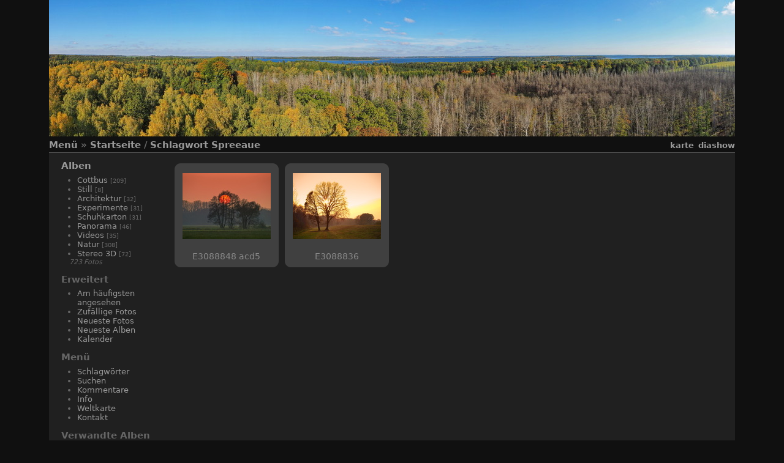

--- FILE ---
content_type: text/html; charset=utf-8
request_url: https://www.teichi.de/index.php?/tags/921-spreeaue
body_size: 3134
content:
<!DOCTYPE HTML PUBLIC "-//W3C//DTD HTML 4.01//EN" "http://www.w3.org/TR/html4/strict.dtd">
<html lang="de" dir="ltr">
<head>
<meta http-equiv="Content-Type" content="text/html; charset=utf-8">
<meta name="generator" content="Piwigo (aka PWG), see piwigo.org">
 
<meta name="description" content="Schlagwort Spreeaue">

<title>Schlagwort Spreeaue | Bilderkiste von Ingo Teich</title><link rel="shortcut icon" type="image/x-icon" href="themes/stripped/icon/favicon.ico">

<link rel="start" title="Startseite" href="/" >
<link rel="search" title="Suchen" href="search.php" >

<link rel="stylesheet" type="text/css" href="_data/combined/fncl1o.css">

 
	

			
	<!--[if lt IE 7]>
		<link rel="stylesheet" type="text/css" href="themes/stripped/fix-ie5-ie6.css">
	<![endif]-->
	<!--[if lt IE 8]>
		<link rel="stylesheet" type="text/css" href="themes/stripped/fix-ie7.css">
	<![endif]-->




<script type="text/javascript">
// configuration options
var options = { 
	imageAutosize:true,
	imageAutosizeMargin:60,
	imageAutosizeMinHeight:200,
	animatedMenu:true 

}
</script>






<script type="text/javascript">
	document.documentElement.className = 'js';
</script>



<script type="text/javascript" src="_data/combined/1d2c2y7.js"></script>
<!--[if lt IE 7]>
<script type="text/javascript" src="themes/default/js/pngfix.js"></script>
<![endif]-->




<style type="text/css">
#thumbnails li {
  position:relative !important;
  display:inline-block;
}
.photosphere-icon {
  width:32px;
  height:32px;
  position:absolute;
  margin:-16px 0 0 -16px;
  top:50%;
  left:50%;
  z-index:100 !important;
}
#theHeader div.banner { background:transparent url('./local/banners/20151026-562e3e38eca62.jpg') center center no-repeat; height:223px; line-height:211px; font-size:2.5em; color:#fff; text-shadow:0 0 5px #000; text-align:center; }</style>
</head>

<body id="theCategoryPage" class=" ats">
<div id="the_page">


<div id="theHeader"><a href="/"><div class="banner">&nbsp;</div></a></div>

<div class="titrePage">
	<div class="browsePath">
		<span id="menuswitcher" title="Menü anzeigen/verbergen">Menü</span><span class="arrow"> »</span>
		<h2><a href="/">Startseite</a> / <a href="tags.php" title="Alle verfügbaren Schlagwörter anzeigen">Schlagwort</a> <a href="index.php?/tags/921-spreeaue" title="Fotos mit diesem Schlagwort anzeigen">Spreeaue</a></h2>
	</div>
		<div class="categoryActionsContainer">
			<ul class="categoryActions group1">
                
<li><a href="map.php?/tags/921-spreeaue" title="zeigt Schlagwort Spreeaue auf einer Karte an" rel="nofollow" class="pwg-state-default pwg-button"><span class="pwg-icon pwg-icon-map"></span><span class="pwg-button-text">Karte</span></a></li>					<li class="mainAction"><a href="picture.php?/917/tags/921-spreeaue&amp;slideshow=" title="Diashow" rel="nofollow">Diashow</a></li>
			</ul>
		</div>
	</div>
<div id="content" class="menuShown">
	<div id="menubar">
	<dl id="mbCategories">
<dt>
	<a href="index.php?/categories">Alben</a>
</dt>
<dd>
  <ul>
    <li >
      <a href="index.php?/category/35"  title="209 Fotos in 7 Unteralben">Cottbus</a>
      <span class="menuInfoCatByChild" title="209 Fotos in 7 Unteralben">[209]</span>
      </li>
    
    <li >
      <a href="index.php?/category/34"  title="8 Fotos in diesem Album">Still</a>
      <span class="menuInfoCat" title="8 Fotos in diesem Album">[8]</span>
      </li>
    
    <li >
      <a href="index.php?/category/28"  title="32 Fotos in diesem Album">Architektur</a>
      <span class="menuInfoCat" title="32 Fotos in diesem Album">[32]</span>
      </li>
    
    <li >
      <a href="index.php?/category/9"  title="31 Fotos in diesem Album">Experimente</a>
      <span class="menuInfoCat" title="31 Fotos in diesem Album">[31]</span>
      </li>
    
    <li >
      <a href="index.php?/category/6"  title="31 Fotos in diesem Album">Schuhkarton</a>
      <span class="menuInfoCat" title="31 Fotos in diesem Album">[31]</span>
      </li>
    
    <li >
      <a href="index.php?/category/5"  title="46 Fotos in diesem Album">Panorama</a>
      <span class="menuInfoCat" title="46 Fotos in diesem Album">[46]</span>
      </li>
    
    <li >
      <a href="index.php?/category/3"  title="35 Fotos in diesem Album">Videos</a>
      <span class="menuInfoCat" title="35 Fotos in diesem Album">[35]</span>
      </li>
    
    <li >
      <a href="index.php?/category/1"  title="308 Fotos in 4 Unteralben">Natur</a>
      <span class="menuInfoCatByChild" title="308 Fotos in 4 Unteralben">[308]</span>
      </li>
    
    <li >
      <a href="index.php?/category/32"  title="72 Fotos in diesem Album">Stereo 3D</a>
      <span class="menuInfoCat" title="72 Fotos in diesem Album">[72]</span>
  </li></ul>

	<p class="totalImages">723 Fotos</p>
</dd>

	</dl>
	<dl id="mbSpecials">
<dt>Erweitert</dt>
<dd>
	<ul><li><a href="index.php?/most_visited" title="Die meist angesehenen Fotos anzeigen">Am häufigsten angesehen</a></li><li><a href="random.php" title="Fotos im Zufallsmodus anzeigen" rel="nofollow">Zufällige Fotos</a></li><li><a href="index.php?/recent_pics" title="Die neuesten Fotos anzeigen">Neueste Fotos</a></li><li><a href="index.php?/recent_cats" title="Kürzlich aktualisierte Alben anzeigen">Neueste Alben</a></li><li><a href="index.php?/created-monthly-calendar" title="Jeden Tag mit Fotos anzeigen, gegliedert nach Monat" rel="nofollow">Kalender</a></li></ul>
</dd>

	</dl>
	<dl id="mbMenu">
<dt>Menü</dt>
<dd>
	<ul><li><a href="tags.php" title="Alle verfügbaren Schlagwörter anzeigen">Schlagwörter</a></li><li><a href="search.php" title="Suchen" rel="search">Suchen</a></li><li><a href="comments.php" title="Die neuesten Kommentare anzeigen">Kommentare</a></li><li><a href="about.php" title="Über Piwigo">Info</a></li><li><a href="map.php?/categories" title="zeigt Bilderkiste von Ingo Teich auf einer Karte an" rel=nofollow>Weltkarte</a></li><li><a href="https://www.teichi.de/index.php?/contact/" title="">Kontakt</a></li></ul>
</dd>

	</dl>
	<dl id="mbRelatedCategories">
<dt>
	Verwandte Alben
</dt>
<dd>
  <ul>
    <li>
      Natur
      <span class="badge badgeCategories" title="sub-albums">1</span>
    <ul>
    <li>
      <a href="index.php?/category/4" title="">Landschaft</a>
      <span class="badge" title="2 Fotos">2</span>
  </li></ul></li></ul>
</dd>

	</dl>
</div>

	<div id="content_cell">


				<div id="subcontent">
			      							<div id="thumbnails_block1">
					<div id="thumbnails_block2">
						<div class="thumbnails" id="thumbnails">
<ul class="thumbList"><li>			<span class="wrap1">
				<span class="wrap2 ">
					<a href="picture.php?/917/tags/921-spreeaue"><div class="thumbframe"><div class="thumbpos">
						<img class="thumbnail" src="_data/i/upload/2017/02/01/20170201232121-6c806837-th.jpg" alt="E3088848 acd5" title="E3088848 acd5 (23755 besuche)">
														<div class="preload" style="display:none;">_data/i/upload/2017/02/01/20170201232121-6c806837-xx.jpg</div>
					</div></div></a>
				</span>
				<span class="thumbLegend ">
					<span class="thumbCaption">E3088848 acd5</span>
					<div class="thumbStats">
					</div>
				</span>
			</span>
		</li>
<li>			<span class="wrap1">
				<span class="wrap2 ">
					<a href="picture.php?/916/tags/921-spreeaue"><div class="thumbframe"><div class="thumbpos">
						<img class="thumbnail" src="_data/i/upload/2017/02/01/20170201232109-50856c9c-th.jpg" alt="E3088836" title="E3088836 (21246 besuche)">
														<div class="preload" style="display:none;">_data/i/upload/2017/02/01/20170201232109-50856c9c-xx.jpg</div>
					</div></div></a>
				</span>
				<span class="thumbLegend ">
					<span class="thumbCaption">E3088836</span>
					<div class="thumbStats">
					</div>
				</span>
			</span>
		</li>
</ul>

</div>
					</div>
				</div>
        <div class="loader"><img src="themes/stripped/images/ajax_loader.gif"></div>
					</div> <!-- subcontent -->
			</div>
	<div style="clear: both;"></div>
</div> 			<div id="footer">
				<div id="footer_left">
						<a href="identification.php" rel="nofollow">Anmeldung</a>
										
					
					<script type="text/javascript" src="themes/stripped/js/jquery-migrate.min.js?v11.5.0"></script>
<script type="text/javascript">//<![CDATA[

var error_icon = "themes/stripped/icon/errors_small.png", max_requests = 3;
<!-- Protected images by the "rightClick" plugin (version ): rightClick/template/rightClick_protect.tpl -->
jQuery(document).ready(function() {
  jQuery(document).on('contextmenu', '#theImage img,#theImage area,#akPicture,#colorbox,#sb-container,#prevnext,#theMainImage,#theImgHigh,.thumbnailCategory img,.thumbnails img,#thumbnails img,#myHomePage img,.fotorama__img,.pswp img',  function() {
    return false;
  });
	
  jQuery(document).on('dragstart', '#theImage img,#theImage area,#akPicture,#colorbox,#sb-container,#prevnext,#theMainImage,#theImgHigh,.thumbnailCategory img,.thumbnails img,#thumbnails img,#myHomePage img,.fotorama__img,.pswp img',  function() {
    return false;
  });
});
//]]></script>

				</div>
				
				<div id="copyright">
					
					Powered by
					<a href="https://de.piwigo.org" class="Piwigo"><span class="Piwigo">Piwigo</span></a>
					

						 - Kontakt
						<a href="https://www.teichi.de/index.php?/contact/">Webmaster </a>
				</div>
			</div>
		</div>
	</body>
</html>
